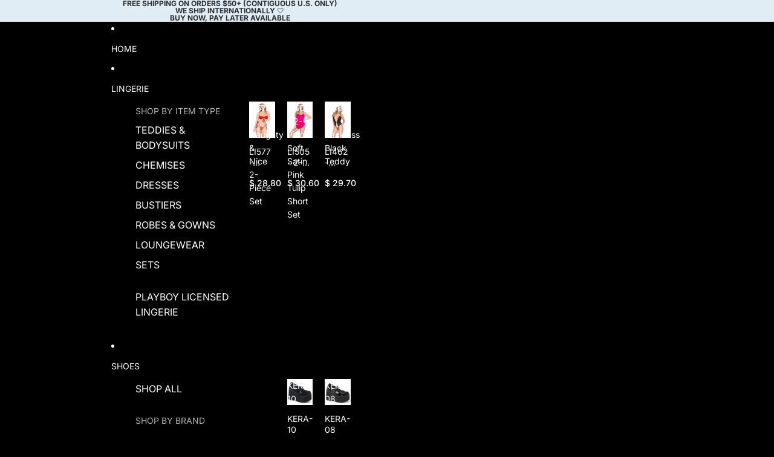

--- FILE ---
content_type: text/javascript
request_url: https://www.electriqueboutique.com/cdn/shop/t/45/assets/header-drawer.js?v=38290796699993510201755049317
body_size: -55
content:
import{Component}from"@theme/component";import{trapFocus,removeTrapFocus}from"@theme/focus";import{onAnimationEnd}from"@theme/utilities";class HeaderDrawer extends Component{requiredRefs=["details"];connectedCallback(){super.connectedCallback(),this.addEventListener("keyup",this.#onKeyUp),this.#setupAnimatedElementListeners()}disconnectedCallback(){super.disconnectedCallback(),this.removeEventListener("keyup",this.#onKeyUp)}#onKeyUp=event=>{event.key==="Escape"&&this.#close(this.#getDetailsElement(event))};get isOpen(){return this.refs.details.hasAttribute("open")}#getDetailsElement(event){return event?.target instanceof Element?event.target.closest("details")??this.refs.details:this.refs.details}toggle(){return this.isOpen?this.close():this.open()}open(event){const details=this.#getDetailsElement(event),summary=details.querySelector("summary");summary&&(summary.setAttribute("aria-expanded","true"),requestAnimationFrame(()=>{details.classList.add("menu-open"),setTimeout(()=>{trapFocus(details)},0)}))}back(event){this.#close(this.#getDetailsElement(event))}close(){this.#close(this.refs.details)}#close(details){const summary=details.querySelector("summary");summary&&(summary.setAttribute("aria-expanded","false"),details.classList.remove("menu-open"),onAnimationEnd(details,()=>{reset(details),details===this.refs.details?(removeTrapFocus(),this.querySelectorAll("details[open]").forEach(reset)):setTimeout(()=>{trapFocus(this.refs.details)},0)}))}#setupAnimatedElementListeners(){function removeWillChangeOnAnimationEnd(event){const target=event.target;target&&target instanceof HTMLElement&&(target.style.setProperty("will-change","unset"),target.removeEventListener("animationend",removeWillChangeOnAnimationEnd))}this.querySelectorAll(".menu-drawer__animated-element").forEach(element=>{element.addEventListener("animationend",removeWillChangeOnAnimationEnd)})}}customElements.get("header-drawer")||customElements.define("header-drawer",HeaderDrawer);function reset(element){element.classList.remove("menu-open"),element.removeAttribute("open"),element.querySelector("summary")?.setAttribute("aria-expanded","false")}
//# sourceMappingURL=/cdn/shop/t/45/assets/header-drawer.js.map?v=38290796699993510201755049317


--- FILE ---
content_type: text/javascript
request_url: https://www.electriqueboutique.com/cdn/shop/t/45/assets/results-list.js?v=28346210841421047511755049318
body_size: -336
content:
import{mediaQueryLarge,requestIdleCallback,startViewTransition}from"@theme/utilities";import PaginatedList from"@theme/paginated-list";export default class ResultsList extends PaginatedList{connectedCallback(){super.connectedCallback(),mediaQueryLarge.addEventListener("change",this.#handleMediaQueryChange),this.setAttribute("initialized","")}disconnectedCallback(){mediaQueryLarge.removeEventListener("change",this.#handleMediaQueryChange)}updateLayout({target}){target instanceof HTMLInputElement&&this.#animateLayoutChange(target.value)}#animateLayoutChange=async value=>{const{grid}=this.refs;grid&&(await startViewTransition(()=>this.#setLayout(value),["product-grid"]),requestIdleCallback(()=>{const viewport=mediaQueryLarge.matches?"desktop":"mobile";sessionStorage.setItem(`product-grid-view-${viewport}`,value)}))};#setLayout(value){const{grid}=this.refs;grid&&grid.setAttribute("product-grid-view",value)}#handleMediaQueryChange=event=>{const targetElement=event.matches?this.querySelector('[data-grid-layout="desktop-default-option"]'):this.querySelector('[data-grid-layout="mobile-option"]');targetElement instanceof HTMLInputElement&&(targetElement.checked=!0,this.#setLayout("default"))}}customElements.get("results-list")||customElements.define("results-list",ResultsList);
//# sourceMappingURL=/cdn/shop/t/45/assets/results-list.js.map?v=28346210841421047511755049318
